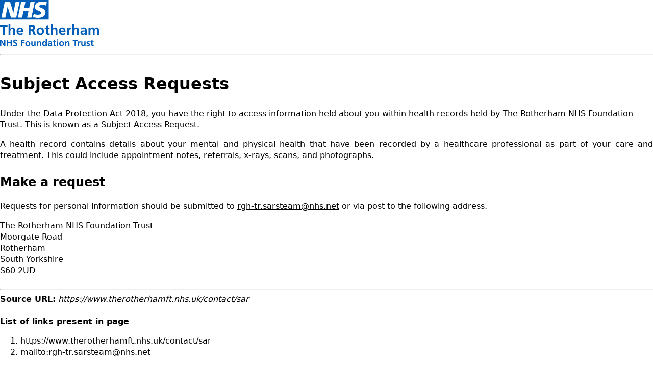

--- FILE ---
content_type: text/html; charset=UTF-8
request_url: https://www.therotherhamft.nhs.uk/node/96/printable/print
body_size: 1225
content:
<!DOCTYPE html>
<html lang="en" dir="ltr"><head>
    <title>Subject Access Requests</title>
    <style>
      .node_view ul li {
        display:none;
      }
      ul li {
        overflow-wrap: break-word;
        padding-right: 15px;
      }
    </style>
    <link type="text/css" rel="stylesheet" href="https://www.therotherhamft.nhs.uk/modules/contrib/printable/css/drupal-printable.css">
          <link type="text/css" rel="stylesheet" href="/themes/custom/bbd_classy/style/css/print.css">
              <script type="text/javascript" src="https://www.therotherhamft.nhs.uk/modules/contrib/printable/js/script.js"></script>
        <script type="text/javascript" src="https://code.jquery.com/jquery-1.7.1.min.js"></script>
    <script src="/themes/custom/bbd_classy/js/printable.js"></script>
    <meta name="viewport" content="width=device-width, initial-scale=1.0">
    <meta name="robots" content="noindex, nofollow">
  </head>
  <body>
    <img class="img-responsive" src="/themes/custom/bbd_classy/images/r-logo.svg">

<hr>

    
<article about="/contact/sar" class="node node--type-page node--promoted node--view-mode-printable">

  <div class="element-invisible">
      <h2>
      <a href="/contact/sar" rel="bookmark"><span class="field field--name-title field--type-string field--label-hidden">Subject Access Requests</span>
</a>
    </h2>
    </div>

  
  <div class="node__content">
    
<div class="page-info container">
    
<div class="page-info-inner">
    
<div class="page-text-wrap">
    
            <div class="field field--name-field-display-title field--type-string field--label-hidden field__item"><h1 class="page-title">Subject Access Requests</h1>
</div>
      
            <div class="clearfix text-formatted field field--name-field-page-intro field--type-text-long field--label-hidden field__item"><p>Under the Data Protection Act 2018, you have the right to access information held about you within health records held by The Rotherham NHS Foundation Trust. This is known as a Subject Access Request.</p>
</div>
      
  </div>
  </div>
  </div>
      <div class="field field--name-field-paragraphs field--type-entity-reference-revisions field--label-hidden field__items">
              <div class="field__item">
  <div id="paragraphs-single_column_text_panel-437" class="paragraph-bg--white paragraph paragraph--type--single-column-text-panel clearfix paragraph--view-mode--default">
    <div class="paragraph-inner-holder inner-wrapper">
              
<div class="inner">
    
<div class="wrap">
    
            <div class="clearfix text-formatted field field--name-field-body field--type-text-long field--label-hidden field__item"><p style="text-align:justify; margin-bottom:11px">A health record contains details about your mental and physical health that have been recorded by a healthcare professional as part of your care and treatment. This could include appointment notes, referrals, x-rays, scans, and photographs.</p>

<h2>Make a request</h2>

<p>Requests for personal information should be submitted to&nbsp;<a href="mailto:rgh-tr.sarsteam@nhs.net">rgh-tr.sarsteam@nhs.net</a>&nbsp;or via post to the following address.</p>

<p>The Rotherham NHS Foundation Trust<br>
Moorgate Road<br>
Rotherham<br>
South Yorkshire<br>
S60 2UD</p>
</div>
      
  </div>
  </div>
          </div>
  </div>
</div>
          </div>
  <div class="node_view"></div>
  </div>

</article>

    <hr>
<strong>Source URL:</strong> <i>https://www.therotherhamft.nhs.uk/contact/sar</i>
    <br>
    <br>
    <strong> List of links present in page </strong>
    <ol>
                    <li>https://www.therotherhamft.nhs.uk/contact/sar</li>
                    <li>mailto:rgh-tr.sarsteam@nhs.net</li>
            </ol>

  </body>

</html>


--- FILE ---
content_type: text/css
request_url: https://www.therotherhamft.nhs.uk/themes/custom/bbd_classy/style/css/print.css
body_size: 275
content:
body {
  font: 12px;
  line-height: 1.4;
  padding: 0 !important;
  margin: 0 !important;
}

h1 {
  font-size: 24pt;
}

h2 {
  font-size: 18pt;
  margin-top: 25px;
}

@page {
  margin: 0.5cm;
}

header,
nav,
footer {
  display: none;
}

img {
  max-width: 500px;
  height: auto;
  object-fit: cover;
}

.content-wrapper {
  width: auto;
}

.emergency-popup {
  display: none;
}

.node__content {
  background: none;
}

.node__content {
  box-shadow: none;
}

body .img-responsive {
  max-width: 150px;
  width: 150px;
}

body .node--view-mode-printable .element-invisible {
  display: none;
}

body .node--view-mode-printable .node__meta {
  display: none;
}

body .node--view-mode-printable {
  overflow: hidden;
}

body .node--view-mode-printable .field--name-field-embed iframe {
  width: 100% !important;
  max-width: 650px;
}

body .node--view-mode-printable .field--name-field-media-oembed-video iframe {
  display: none;
}

body .node--view-mode-printable .field--name-field-media-video-file .field__item {
  display: none;
}

body .node--view-mode-printable .video-wrap .paragraph-video-play-video {
  display: none;
}

@media (min-width: 480px) {
  body .img-responsive {
    max-width: 194px;
    width: 194px;
  }
}



--- FILE ---
content_type: application/javascript
request_url: https://www.therotherhamft.nhs.uk/themes/custom/bbd_classy/js/printable.js
body_size: 656
content:
(function ($) {
  document.addEventListener('DOMContentLoaded', function () {
    "use strict";
    window.print();

    $('.img-responsive').attr('alt', 'Home');
    $('.img-responsive').attr('src', '/themes/custom/bbd_classy/images/r-logo-blue.svg');
    const videoFrame = document.querySelector('.field--name-field-embed iframe');

    if (videoFrame) {
      videoFrame.width = null;
    }

    const $oembedVideo = $('.field--name-field-media-oembed-video, .field--name-field-media-video-file');

    $oembedVideo.each(function () {
      var $videoLabel = $(this).find('.field__label');
      var $videoIframe = $(this).find('iframe, source');
      var $videoURL = $videoIframe[0].getAttribute('src');
      var $textVideo = '<div>Remote video URL: ' + $videoURL + '</div>';

      $videoLabel.html($textVideo);
    });
  });
})(jQuery);


--- FILE ---
content_type: image/svg+xml
request_url: https://www.therotherhamft.nhs.uk/themes/custom/bbd_classy/images/r-logo-blue.svg
body_size: 4231
content:
<svg width="153" height="72" viewBox="0 0 153 72" fill="none" xmlns="http://www.w3.org/2000/svg">
<path d="M0 71.8209H1.92666V64.364H1.96234L5.77998 71.8209H8.20614V61.8664H6.27948V69.3233H6.2438L2.46184 61.8664H0V71.8209V71.8209ZM10.4182 71.8209H12.4163V67.468H16.4123V71.8209H18.4103V61.8664H16.4123V65.8982H12.4163V61.8664H10.4182V71.8209ZM26.2597 62.0448C25.5461 61.7951 24.7255 61.688 23.8692 61.688C22.1209 61.688 20.3726 62.5087 20.3726 64.7208C20.3726 68.0032 24.7255 67.2183 24.7255 69.1449C24.7255 70.0369 23.7265 70.4294 22.9415 70.4294C22.1566 70.4294 21.3716 70.1796 20.6937 69.8228L20.5154 71.6068C21.5144 71.8565 21.9782 71.9992 23.0842 71.9992C25.0823 71.9992 26.8305 71.1786 26.8305 69.0022C26.8305 65.6484 22.4777 66.3977 22.4777 64.6494C22.4777 63.579 23.3697 63.2579 24.0476 63.2579C24.7611 63.2579 25.439 63.4006 26.0813 63.6861L26.2597 62.0448ZM32.6105 71.8209H34.6085V67.468H37.9623V65.8982H34.6085V63.4363H38.1407V61.8664H32.6105V71.8209ZM39.1041 68.1816C39.1041 70.2867 40.5312 71.9636 42.9574 71.9636C45.3835 71.9636 46.8107 70.2867 46.8107 68.1816C46.8107 65.7554 45.1338 64.2926 42.9574 64.2926C40.781 64.2926 39.1041 65.7554 39.1041 68.1816ZM41.1021 67.9675C41.1021 66.8615 41.7086 65.7911 42.9574 65.7911C44.2061 65.7911 44.8127 66.8615 44.8127 67.9675C44.8127 69.1806 44.4202 70.5007 42.9574 70.5007C41.4945 70.5007 41.1021 69.1806 41.1021 67.9675ZM55.0525 64.471H53.1259V68.0746C53.1259 69.0022 52.8404 70.5007 51.4489 70.5007C50.2359 70.5007 50.2002 69.2876 50.2002 68.3957V64.471H48.2735V69.1093C48.2735 70.7505 49.0228 71.9992 50.771 71.9992C51.7701 71.9992 52.5907 71.5354 53.1972 70.8218H53.2329V71.8209H55.0525V64.471ZM57.0149 71.8209H58.9415V68.2173C58.9415 67.2896 59.2269 65.7911 60.6184 65.7911C61.8315 65.7911 61.8672 67.0042 61.8672 67.8962V71.8209H63.7938V67.1826C63.7938 65.5414 63.0446 64.2926 61.2963 64.2926C60.2973 64.2926 59.4767 64.6137 58.8702 65.47H58.8345V64.471H57.0149V71.8209ZM67.2904 68.1102C67.2904 67.1112 67.6472 65.7554 68.8602 65.7554C70.0733 65.7554 70.5728 67.0756 70.5728 68.1102C70.5728 69.1449 70.1447 70.5007 68.8959 70.5007C67.6472 70.5007 67.2904 69.1449 67.2904 68.1102ZM70.6442 71.8209H72.4995V61.1172H70.5728V65.3273C70.002 64.6137 69.3241 64.2926 68.3607 64.2926C66.113 64.2926 65.2924 66.0765 65.2924 68.1102C65.2924 70.1083 66.113 71.9636 68.3607 71.9636C69.2527 71.9636 70.0376 71.6781 70.6085 70.9646H70.6442V71.8209V71.8209ZM74.8543 66.5047C75.4965 66.0052 76.3171 65.7198 77.1377 65.7198C78.2795 65.7198 78.779 66.1122 78.779 67.2896H77.7086C76.9237 67.2896 75.9603 67.361 75.2468 67.7178C74.5332 68.0746 73.998 68.7168 73.998 69.8228C73.998 71.2143 75.2824 71.9992 76.5669 71.9992C77.4232 71.9992 78.3865 71.5354 78.8503 70.7148H78.886C78.886 70.9289 78.886 71.4284 78.9574 71.8209H80.6343C80.5986 71.25 80.5629 70.7505 80.5629 70.1796C80.5629 69.6444 80.5272 69.0736 80.5272 68.3243V67.3967C80.5272 65.2203 79.5996 64.2926 77.3518 64.2926C76.5312 64.2926 75.5322 64.5067 74.7829 64.8635L74.8543 66.5047ZM75.8176 69.6801C75.8176 68.5384 77.1021 68.3957 77.9584 68.3957H78.779C78.779 68.9665 78.7076 69.5017 78.3865 69.8942C78.1011 70.2867 77.6372 70.5364 77.0307 70.5364C76.3528 70.6078 75.8176 70.3223 75.8176 69.6801ZM83.0248 69.6088C83.0248 71.0716 83.8454 71.9992 85.3439 71.9992C85.9147 71.9992 86.3429 71.9279 86.771 71.8209L86.6997 70.3223C86.4856 70.4651 86.1645 70.5364 85.8434 70.5364C85.1298 70.5364 84.9514 69.9656 84.9514 69.3233V65.8982H86.664V64.5067H84.9514V62.4373L83.0248 63.0438V64.5067H81.5976V65.8982H83.0248V69.6088V69.6088ZM87.9841 71.8209H89.9108V64.471H87.9841V71.8209ZM87.9841 63.1152H89.9108V61.2956H87.9841V63.1152ZM91.445 68.1816C91.445 70.2867 92.8721 71.9636 95.2983 71.9636C97.7244 71.9636 99.1516 70.2867 99.1516 68.1816C99.1516 65.7554 97.4747 64.2926 95.2983 64.2926C93.1219 64.2926 91.445 65.7554 91.445 68.1816ZM93.443 67.9675C93.443 66.8615 94.0495 65.7911 95.2983 65.7911C96.547 65.7911 97.1536 66.8615 97.1536 67.9675C97.1536 69.1806 96.7611 70.5007 95.2983 70.5007C93.8354 70.5007 93.443 69.1806 93.443 67.9675ZM100.65 71.8209H102.577V68.2173C102.577 67.2896 102.862 65.7911 104.254 65.7911C105.467 65.7911 105.502 67.0042 105.502 67.8962V71.8209H107.429V67.1826C107.429 65.5414 106.68 64.2926 104.932 64.2926C103.933 64.2926 103.112 64.6137 102.505 65.47H102.47V64.471H100.65V71.8209V71.8209ZM115.314 71.8209H117.312V63.4363H120.166V61.8664H112.46V63.4363H115.314V71.8209ZM119.988 71.8209H121.915V69.1093C121.915 68.0389 121.915 66.1122 123.485 66.1122C123.841 66.1122 124.163 66.1836 124.341 66.2549V64.3283C124.127 64.2569 123.948 64.2569 123.77 64.2569C122.628 64.2569 121.843 65.3987 121.772 66.1122H121.736V64.4353H120.024V71.8209H119.988ZM132.262 64.471H130.335V68.0746C130.335 69.0022 130.05 70.5007 128.658 70.5007C127.445 70.5007 127.409 69.2876 127.409 68.3957V64.471H125.518V69.1093C125.518 70.7505 126.268 71.9992 128.016 71.9992C129.015 71.9992 129.835 71.5354 130.442 70.8218H130.478V71.8209H132.297V64.471H132.262ZM138.719 64.578C138.113 64.4353 137.542 64.2926 136.65 64.2926C135.152 64.2926 133.76 65.0062 133.76 66.5761C133.76 69.2163 137.078 68.253 137.078 69.6801C137.078 70.3937 136.293 70.5721 135.829 70.5721C135.187 70.5721 134.545 70.3937 133.939 70.0726L133.831 71.6425C134.545 71.8209 135.259 71.9636 136.008 71.9636C137.578 71.9636 139.076 71.2857 139.076 69.5731C139.076 66.9328 135.758 67.6464 135.758 66.5047C135.758 65.8625 136.365 65.6841 136.9 65.6841C137.613 65.6841 138.042 65.7911 138.612 66.0052L138.719 64.578ZM141.181 69.6088C141.181 71.0716 142.002 71.9992 143.5 71.9992C144.071 71.9992 144.499 71.9279 144.928 71.8209L144.856 70.3223C144.642 70.4651 144.321 70.5364 144 70.5364C143.286 70.5364 143.108 69.9656 143.108 69.3233V65.8982H144.821V64.5067H143.108V62.4373L141.181 63.0438V64.5067H139.754V65.8982H141.181V69.6088V69.6088Z" fill="#005eb8"/>
<path d="M4.28147 53.9813H7.27849V41.3866H11.56V39.0318H0V41.3866H4.28147V53.9813ZM13.2012 53.9813H16.0555V48.5938C16.0555 47.1666 16.5193 44.9188 18.5887 44.9188C20.444 44.9188 20.444 46.7385 20.444 48.0943V53.9813H23.2983V47.0239C23.2983 44.5264 22.1566 42.7067 19.552 42.7067C18.0535 42.7067 16.8048 43.3846 16.0912 44.455H16.0555V37.9258H13.2012V53.9813V53.9813ZM28.329 47.3807C28.4717 45.9179 29.2567 44.7761 30.8622 44.7761C32.4678 44.7761 33.11 45.9892 33.1814 47.3807H28.329ZM35.1437 51.0199C34.0733 51.6265 32.8602 52.126 31.4688 52.126C29.6848 52.126 28.4361 51.127 28.329 49.343H35.9643C35.9643 45.4897 34.8226 42.6711 30.7195 42.6711C27.2943 42.6711 25.6174 45.3113 25.6174 48.4867C25.6174 52.0903 27.7225 54.1953 31.3617 54.1953C32.8959 54.1953 34.109 53.9099 35.1437 53.3034V51.0199ZM47.1318 41.3866H48.1308C49.6293 41.3866 51.3062 41.5293 51.3062 43.349C51.3062 45.2043 49.6293 45.4183 48.1308 45.4183H47.1318V41.3866ZM44.1348 53.9813H47.1318V47.7731H48.0951C49.3439 47.7731 49.7364 48.2013 50.1645 49.3073L51.9485 53.9813H55.3023L52.9118 48.1299C52.6264 47.452 52.1268 46.6671 51.3419 46.5958V46.5601C53.2329 46.3103 54.4103 44.8475 54.4103 43.0992C54.4103 38.9605 50.5927 39.0675 47.3816 39.0675H44.1348V53.9813V53.9813ZM56.5153 48.5581C56.5153 51.7335 58.6204 54.2667 62.2596 54.2667C65.9346 54.2667 68.0396 51.7335 68.0396 48.5581C68.0396 44.9188 65.5421 42.7067 62.2596 42.7067C59.0129 42.7067 56.5153 44.9188 56.5153 48.5581ZM59.5124 48.2013C59.5124 46.5601 60.4043 44.9188 62.2596 44.9188C64.1506 44.9188 65.0426 46.4887 65.0426 48.2013C65.0426 50.0566 64.4717 52.0189 62.2596 52.0189C60.0832 52.0189 59.5124 50.0209 59.5124 48.2013ZM71.2507 50.6631C71.2507 52.8396 72.4995 54.231 74.7473 54.231C75.6035 54.231 76.2814 54.1597 76.8523 53.9813L76.781 51.6978C76.4955 51.8762 75.996 51.9833 75.4608 51.9833C74.3548 51.9833 74.105 51.0913 74.105 50.1636V45.0259H76.6382V42.9208H74.105V39.7811L71.2507 40.7087V42.9208H69.1457V45.0259H71.2507V50.6631V50.6631ZM78.6363 53.9813H81.4906V48.5938C81.4906 47.1666 81.9544 44.9188 84.0238 44.9188C85.8791 44.9188 85.8791 46.7385 85.8791 48.0943V53.9813H88.7334V47.0239C88.7334 44.5264 87.5917 42.7067 84.9871 42.7067C83.4886 42.7067 82.2398 43.3846 81.5262 44.455H81.4906V37.9258H78.6363V53.9813ZM93.7284 47.3807C93.8711 45.9179 94.6561 44.7761 96.2616 44.7761C97.8672 44.7761 98.5094 45.9892 98.5807 47.3807H93.7284ZM100.543 51.0199C99.4727 51.6265 98.2596 52.126 96.8682 52.126C95.0842 52.126 93.8355 51.127 93.7284 49.343H101.364C101.364 45.4897 100.222 42.6711 96.1189 42.6711C92.6937 42.6711 91.0168 45.3113 91.0168 48.4867C91.0168 52.0903 93.1219 54.1953 96.7611 54.1953C98.2953 54.1953 99.5084 53.9099 100.543 53.3034V51.0199ZM103.683 53.9813H106.537V49.9496C106.537 48.3797 106.537 45.454 108.856 45.454C109.356 45.454 109.891 45.5254 110.141 45.7038V42.8138C109.855 42.7424 109.534 42.7424 109.249 42.7424C107.536 42.7424 106.359 44.4907 106.216 45.4897H106.18V42.9922H103.647V53.9813H103.683ZM111.925 53.9813H114.779V48.5938C114.779 47.1666 115.243 44.9188 117.312 44.9188C119.167 44.9188 119.167 46.7385 119.167 48.0943V53.9813H122.022V47.0239C122.022 44.5264 120.88 42.7067 118.275 42.7067C116.777 42.7067 115.528 43.3846 114.815 44.455H114.779V37.9258H111.925V53.9813ZM125.59 45.9892C126.553 45.2756 127.766 44.7761 128.979 44.7761C130.656 44.7761 131.477 45.3827 131.477 47.1666H129.907C128.694 47.1666 127.302 47.2736 126.196 47.8088C125.09 48.344 124.305 49.3073 124.305 50.9486C124.305 53.0536 126.196 54.231 128.159 54.231C129.479 54.231 130.906 53.5531 131.548 52.34H131.584C131.619 52.6968 131.619 53.4104 131.726 53.9813H134.26C134.188 53.125 134.153 52.34 134.117 51.5194C134.081 50.6988 134.081 49.8782 134.081 48.7722V47.345C134.081 44.0982 132.69 42.7067 129.336 42.7067C128.123 42.7067 126.624 43.0279 125.518 43.5274L125.59 45.9892ZM127.052 50.8059C127.052 49.1289 128.943 48.9149 130.228 48.9149H131.477C131.477 49.7712 131.334 50.5561 130.87 51.1983C130.406 51.8049 129.728 52.1973 128.872 52.1973C127.837 52.126 127.052 51.7335 127.052 50.8059ZM136.864 53.9813H139.719V48.6294C139.719 47.2023 139.968 44.9188 141.859 44.9188C143.5 44.9188 143.5 46.3817 143.5 47.4164V53.9813H146.355V48.6294C146.355 47.2023 146.605 44.9188 148.496 44.9188C150.137 44.9188 150.137 46.3817 150.137 47.4164V53.9813H152.991V47.0239C152.991 44.5621 152.206 42.7067 149.495 42.7067C148.139 42.7067 146.712 43.3133 146.034 44.6691C145.427 43.3133 144.321 42.7067 142.787 42.7067C141.717 42.7067 140.396 43.1706 139.504 44.4907H139.469V42.9565H136.793V53.9813H136.864Z" fill="#005eb8"/>
<path d="M75.3538 30.327V0H0V30.327H75.3538ZM30.2914 2.92567L25.0823 27.33H16.9118L11.774 10.4182H11.7027L8.2775 27.33H2.10505L7.34985 2.92567H15.556L20.5867 19.8731H20.6581L24.1189 2.92567H30.2914V2.92567ZM53.6254 2.92567L48.5233 27.33H41.9584L44.1348 16.8761H36.3568L34.1804 27.33H27.6155L32.7175 2.92567H39.2824L37.3558 12.2735H45.1338L47.0604 2.92567H53.6254V2.92567ZM72.4995 3.60357L70.9296 8.4559C69.6809 7.84935 67.9326 7.34985 65.5064 7.34985C62.9019 7.34985 60.7968 7.74232 60.7968 9.70466C60.7968 13.1655 70.3231 11.8811 70.3231 19.3023C70.3231 26.0456 64.0436 27.7938 58.335 27.7938C55.8018 27.7938 52.8761 27.1873 50.7354 26.5451L52.2696 21.5857C53.554 22.442 56.1586 22.9772 58.2993 22.9772C60.333 22.9772 63.5441 22.5847 63.5441 20.0872C63.5441 16.1625 54.0178 17.6254 54.0178 10.7393C54.0178 4.42418 59.5837 2.5332 64.9712 2.5332C68.0039 2.49752 70.8583 2.81863 72.4995 3.60357Z" fill="#005eb8"/>
</svg>
